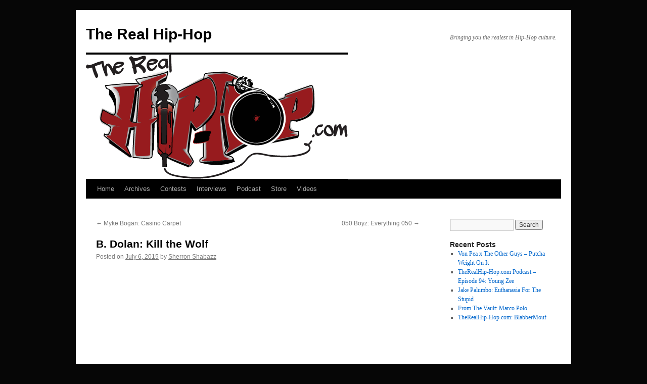

--- FILE ---
content_type: text/html; charset=UTF-8
request_url: https://therealhip-hop.com/b-dolan-kill-the-wolf/
body_size: 15063
content:
<!DOCTYPE html>
<html dir="ltr" lang="en-US"
	prefix="og: https://ogp.me/ns#" >
<head>
<meta charset="UTF-8" />

<link rel="profile" href="https://gmpg.org/xfn/11" />
<link rel="stylesheet" type="text/css" media="all" href="https://therealhip-hop.com/wp-content/themes/twentyten/style.css?ver=20221101" />
<link rel="pingback" href="https://therealhip-hop.com/xmlrpc.php">

		<!-- All in One SEO 4.2.9 - aioseo.com -->
		<title>B. Dolan: Kill the Wolf | The Real Hip-Hop</title>
		<meta name="robots" content="max-image-preview:large" />
		<link rel="canonical" href="https://therealhip-hop.com/b-dolan-kill-the-wolf/" />
		<meta name="generator" content="All in One SEO (AIOSEO) 4.2.9 " />
		<meta property="og:locale" content="en_US" />
		<meta property="og:site_name" content="The Real Hip-Hop | Bringing you the realest in Hip-Hop culture." />
		<meta property="og:type" content="article" />
		<meta property="og:title" content="B. Dolan: Kill the Wolf | The Real Hip-Hop" />
		<meta property="og:url" content="https://therealhip-hop.com/b-dolan-kill-the-wolf/" />
		<meta property="article:published_time" content="2015-07-06T13:14:30+00:00" />
		<meta property="article:modified_time" content="2017-03-22T01:06:21+00:00" />
		<meta name="twitter:card" content="summary" />
		<meta name="twitter:title" content="B. Dolan: Kill the Wolf | The Real Hip-Hop" />
		<script type="application/ld+json" class="aioseo-schema">
			{"@context":"https:\/\/schema.org","@graph":[{"@type":"Article","@id":"https:\/\/therealhip-hop.com\/b-dolan-kill-the-wolf\/#article","name":"B. Dolan: Kill the Wolf | The Real Hip-Hop","headline":"B. Dolan: Kill the Wolf","author":{"@id":"https:\/\/therealhip-hop.com\/author\/sherronshabazz\/#author"},"publisher":{"@id":"https:\/\/therealhip-hop.com\/#organization"},"image":{"@type":"ImageObject","url":"https:\/\/therealhip-hop.com\/wp-content\/uploads\/2015\/07\/b-dolan-300x280.jpg","@id":"https:\/\/therealhip-hop.com\/#articleImage"},"datePublished":"2015-07-06T13:14:30-05:00","dateModified":"2017-03-22T01:06:21-05:00","inLanguage":"en-US","mainEntityOfPage":{"@id":"https:\/\/therealhip-hop.com\/b-dolan-kill-the-wolf\/#webpage"},"isPartOf":{"@id":"https:\/\/therealhip-hop.com\/b-dolan-kill-the-wolf\/#webpage"},"articleSection":"interview, Alright, B. Dolan, Fallen House Sunken City, interview, Kill the Wolf, Providence, Rhode Island, Who Killed Russell Jones?"},{"@type":"BreadcrumbList","@id":"https:\/\/therealhip-hop.com\/b-dolan-kill-the-wolf\/#breadcrumblist","itemListElement":[{"@type":"ListItem","@id":"https:\/\/therealhip-hop.com\/#listItem","position":1,"item":{"@type":"WebPage","@id":"https:\/\/therealhip-hop.com\/","name":"Home","description":"Bringing you the realest in Hip-Hop culture.","url":"https:\/\/therealhip-hop.com\/"},"nextItem":"https:\/\/therealhip-hop.com\/b-dolan-kill-the-wolf\/#listItem"},{"@type":"ListItem","@id":"https:\/\/therealhip-hop.com\/b-dolan-kill-the-wolf\/#listItem","position":2,"item":{"@type":"WebPage","@id":"https:\/\/therealhip-hop.com\/b-dolan-kill-the-wolf\/","name":"B. Dolan: Kill the Wolf","url":"https:\/\/therealhip-hop.com\/b-dolan-kill-the-wolf\/"},"previousItem":"https:\/\/therealhip-hop.com\/#listItem"}]},{"@type":"Organization","@id":"https:\/\/therealhip-hop.com\/#organization","name":"The Real Hip-Hop","url":"https:\/\/therealhip-hop.com\/"},{"@type":"Person","@id":"https:\/\/therealhip-hop.com\/author\/sherronshabazz\/#author","url":"https:\/\/therealhip-hop.com\/author\/sherronshabazz\/","name":"Sherron Shabazz"},{"@type":"WebPage","@id":"https:\/\/therealhip-hop.com\/b-dolan-kill-the-wolf\/#webpage","url":"https:\/\/therealhip-hop.com\/b-dolan-kill-the-wolf\/","name":"B. Dolan: Kill the Wolf | The Real Hip-Hop","inLanguage":"en-US","isPartOf":{"@id":"https:\/\/therealhip-hop.com\/#website"},"breadcrumb":{"@id":"https:\/\/therealhip-hop.com\/b-dolan-kill-the-wolf\/#breadcrumblist"},"author":{"@id":"https:\/\/therealhip-hop.com\/author\/sherronshabazz\/#author"},"creator":{"@id":"https:\/\/therealhip-hop.com\/author\/sherronshabazz\/#author"},"datePublished":"2015-07-06T13:14:30-05:00","dateModified":"2017-03-22T01:06:21-05:00"},{"@type":"WebSite","@id":"https:\/\/therealhip-hop.com\/#website","url":"https:\/\/therealhip-hop.com\/","name":"The Real Hip-Hop","description":"Bringing you the realest in Hip-Hop culture.","inLanguage":"en-US","publisher":{"@id":"https:\/\/therealhip-hop.com\/#organization"}}]}
		</script>
		<!-- All in One SEO -->

<link rel="dns-prefetch" href="https://static.hupso.com/share/js/share_toolbar.js"><link rel="preconnect" href="https://static.hupso.com/share/js/share_toolbar.js"><link rel="preload" href="https://static.hupso.com/share/js/share_toolbar.js"><meta property="og:image" content="https://therealhip-hop.com/wp-content/uploads/2013/01/finalhh.transback.gif"/><link rel="alternate" type="application/rss+xml" title="The Real Hip-Hop &raquo; Feed" href="https://therealhip-hop.com/feed/" />
<script type="text/javascript">
window._wpemojiSettings = {"baseUrl":"https:\/\/s.w.org\/images\/core\/emoji\/14.0.0\/72x72\/","ext":".png","svgUrl":"https:\/\/s.w.org\/images\/core\/emoji\/14.0.0\/svg\/","svgExt":".svg","source":{"concatemoji":"https:\/\/therealhip-hop.com\/wp-includes\/js\/wp-emoji-release.min.js?ver=6.2.8"}};
/*! This file is auto-generated */
!function(e,a,t){var n,r,o,i=a.createElement("canvas"),p=i.getContext&&i.getContext("2d");function s(e,t){p.clearRect(0,0,i.width,i.height),p.fillText(e,0,0);e=i.toDataURL();return p.clearRect(0,0,i.width,i.height),p.fillText(t,0,0),e===i.toDataURL()}function c(e){var t=a.createElement("script");t.src=e,t.defer=t.type="text/javascript",a.getElementsByTagName("head")[0].appendChild(t)}for(o=Array("flag","emoji"),t.supports={everything:!0,everythingExceptFlag:!0},r=0;r<o.length;r++)t.supports[o[r]]=function(e){if(p&&p.fillText)switch(p.textBaseline="top",p.font="600 32px Arial",e){case"flag":return s("\ud83c\udff3\ufe0f\u200d\u26a7\ufe0f","\ud83c\udff3\ufe0f\u200b\u26a7\ufe0f")?!1:!s("\ud83c\uddfa\ud83c\uddf3","\ud83c\uddfa\u200b\ud83c\uddf3")&&!s("\ud83c\udff4\udb40\udc67\udb40\udc62\udb40\udc65\udb40\udc6e\udb40\udc67\udb40\udc7f","\ud83c\udff4\u200b\udb40\udc67\u200b\udb40\udc62\u200b\udb40\udc65\u200b\udb40\udc6e\u200b\udb40\udc67\u200b\udb40\udc7f");case"emoji":return!s("\ud83e\udef1\ud83c\udffb\u200d\ud83e\udef2\ud83c\udfff","\ud83e\udef1\ud83c\udffb\u200b\ud83e\udef2\ud83c\udfff")}return!1}(o[r]),t.supports.everything=t.supports.everything&&t.supports[o[r]],"flag"!==o[r]&&(t.supports.everythingExceptFlag=t.supports.everythingExceptFlag&&t.supports[o[r]]);t.supports.everythingExceptFlag=t.supports.everythingExceptFlag&&!t.supports.flag,t.DOMReady=!1,t.readyCallback=function(){t.DOMReady=!0},t.supports.everything||(n=function(){t.readyCallback()},a.addEventListener?(a.addEventListener("DOMContentLoaded",n,!1),e.addEventListener("load",n,!1)):(e.attachEvent("onload",n),a.attachEvent("onreadystatechange",function(){"complete"===a.readyState&&t.readyCallback()})),(e=t.source||{}).concatemoji?c(e.concatemoji):e.wpemoji&&e.twemoji&&(c(e.twemoji),c(e.wpemoji)))}(window,document,window._wpemojiSettings);
</script>
<style type="text/css">
img.wp-smiley,
img.emoji {
	display: inline !important;
	border: none !important;
	box-shadow: none !important;
	height: 1em !important;
	width: 1em !important;
	margin: 0 0.07em !important;
	vertical-align: -0.1em !important;
	background: none !important;
	padding: 0 !important;
}
</style>
	<link rel='stylesheet' id='wp-block-library-css' href='https://therealhip-hop.com/wp-includes/css/dist/block-library/style.min.css?ver=6.2.8' type='text/css' media='all' />
<style id='wp-block-library-theme-inline-css' type='text/css'>
.wp-block-audio figcaption{color:#555;font-size:13px;text-align:center}.is-dark-theme .wp-block-audio figcaption{color:hsla(0,0%,100%,.65)}.wp-block-audio{margin:0 0 1em}.wp-block-code{border:1px solid #ccc;border-radius:4px;font-family:Menlo,Consolas,monaco,monospace;padding:.8em 1em}.wp-block-embed figcaption{color:#555;font-size:13px;text-align:center}.is-dark-theme .wp-block-embed figcaption{color:hsla(0,0%,100%,.65)}.wp-block-embed{margin:0 0 1em}.blocks-gallery-caption{color:#555;font-size:13px;text-align:center}.is-dark-theme .blocks-gallery-caption{color:hsla(0,0%,100%,.65)}.wp-block-image figcaption{color:#555;font-size:13px;text-align:center}.is-dark-theme .wp-block-image figcaption{color:hsla(0,0%,100%,.65)}.wp-block-image{margin:0 0 1em}.wp-block-pullquote{border-bottom:4px solid;border-top:4px solid;color:currentColor;margin-bottom:1.75em}.wp-block-pullquote cite,.wp-block-pullquote footer,.wp-block-pullquote__citation{color:currentColor;font-size:.8125em;font-style:normal;text-transform:uppercase}.wp-block-quote{border-left:.25em solid;margin:0 0 1.75em;padding-left:1em}.wp-block-quote cite,.wp-block-quote footer{color:currentColor;font-size:.8125em;font-style:normal;position:relative}.wp-block-quote.has-text-align-right{border-left:none;border-right:.25em solid;padding-left:0;padding-right:1em}.wp-block-quote.has-text-align-center{border:none;padding-left:0}.wp-block-quote.is-large,.wp-block-quote.is-style-large,.wp-block-quote.is-style-plain{border:none}.wp-block-search .wp-block-search__label{font-weight:700}.wp-block-search__button{border:1px solid #ccc;padding:.375em .625em}:where(.wp-block-group.has-background){padding:1.25em 2.375em}.wp-block-separator.has-css-opacity{opacity:.4}.wp-block-separator{border:none;border-bottom:2px solid;margin-left:auto;margin-right:auto}.wp-block-separator.has-alpha-channel-opacity{opacity:1}.wp-block-separator:not(.is-style-wide):not(.is-style-dots){width:100px}.wp-block-separator.has-background:not(.is-style-dots){border-bottom:none;height:1px}.wp-block-separator.has-background:not(.is-style-wide):not(.is-style-dots){height:2px}.wp-block-table{margin:0 0 1em}.wp-block-table td,.wp-block-table th{word-break:normal}.wp-block-table figcaption{color:#555;font-size:13px;text-align:center}.is-dark-theme .wp-block-table figcaption{color:hsla(0,0%,100%,.65)}.wp-block-video figcaption{color:#555;font-size:13px;text-align:center}.is-dark-theme .wp-block-video figcaption{color:hsla(0,0%,100%,.65)}.wp-block-video{margin:0 0 1em}.wp-block-template-part.has-background{margin-bottom:0;margin-top:0;padding:1.25em 2.375em}
</style>
<link rel='stylesheet' id='classic-theme-styles-css' href='https://therealhip-hop.com/wp-includes/css/classic-themes.min.css?ver=6.2.8' type='text/css' media='all' />
<style id='global-styles-inline-css' type='text/css'>
body{--wp--preset--color--black: #000;--wp--preset--color--cyan-bluish-gray: #abb8c3;--wp--preset--color--white: #fff;--wp--preset--color--pale-pink: #f78da7;--wp--preset--color--vivid-red: #cf2e2e;--wp--preset--color--luminous-vivid-orange: #ff6900;--wp--preset--color--luminous-vivid-amber: #fcb900;--wp--preset--color--light-green-cyan: #7bdcb5;--wp--preset--color--vivid-green-cyan: #00d084;--wp--preset--color--pale-cyan-blue: #8ed1fc;--wp--preset--color--vivid-cyan-blue: #0693e3;--wp--preset--color--vivid-purple: #9b51e0;--wp--preset--color--blue: #0066cc;--wp--preset--color--medium-gray: #666;--wp--preset--color--light-gray: #f1f1f1;--wp--preset--gradient--vivid-cyan-blue-to-vivid-purple: linear-gradient(135deg,rgba(6,147,227,1) 0%,rgb(155,81,224) 100%);--wp--preset--gradient--light-green-cyan-to-vivid-green-cyan: linear-gradient(135deg,rgb(122,220,180) 0%,rgb(0,208,130) 100%);--wp--preset--gradient--luminous-vivid-amber-to-luminous-vivid-orange: linear-gradient(135deg,rgba(252,185,0,1) 0%,rgba(255,105,0,1) 100%);--wp--preset--gradient--luminous-vivid-orange-to-vivid-red: linear-gradient(135deg,rgba(255,105,0,1) 0%,rgb(207,46,46) 100%);--wp--preset--gradient--very-light-gray-to-cyan-bluish-gray: linear-gradient(135deg,rgb(238,238,238) 0%,rgb(169,184,195) 100%);--wp--preset--gradient--cool-to-warm-spectrum: linear-gradient(135deg,rgb(74,234,220) 0%,rgb(151,120,209) 20%,rgb(207,42,186) 40%,rgb(238,44,130) 60%,rgb(251,105,98) 80%,rgb(254,248,76) 100%);--wp--preset--gradient--blush-light-purple: linear-gradient(135deg,rgb(255,206,236) 0%,rgb(152,150,240) 100%);--wp--preset--gradient--blush-bordeaux: linear-gradient(135deg,rgb(254,205,165) 0%,rgb(254,45,45) 50%,rgb(107,0,62) 100%);--wp--preset--gradient--luminous-dusk: linear-gradient(135deg,rgb(255,203,112) 0%,rgb(199,81,192) 50%,rgb(65,88,208) 100%);--wp--preset--gradient--pale-ocean: linear-gradient(135deg,rgb(255,245,203) 0%,rgb(182,227,212) 50%,rgb(51,167,181) 100%);--wp--preset--gradient--electric-grass: linear-gradient(135deg,rgb(202,248,128) 0%,rgb(113,206,126) 100%);--wp--preset--gradient--midnight: linear-gradient(135deg,rgb(2,3,129) 0%,rgb(40,116,252) 100%);--wp--preset--duotone--dark-grayscale: url('#wp-duotone-dark-grayscale');--wp--preset--duotone--grayscale: url('#wp-duotone-grayscale');--wp--preset--duotone--purple-yellow: url('#wp-duotone-purple-yellow');--wp--preset--duotone--blue-red: url('#wp-duotone-blue-red');--wp--preset--duotone--midnight: url('#wp-duotone-midnight');--wp--preset--duotone--magenta-yellow: url('#wp-duotone-magenta-yellow');--wp--preset--duotone--purple-green: url('#wp-duotone-purple-green');--wp--preset--duotone--blue-orange: url('#wp-duotone-blue-orange');--wp--preset--font-size--small: 13px;--wp--preset--font-size--medium: 20px;--wp--preset--font-size--large: 36px;--wp--preset--font-size--x-large: 42px;--wp--preset--spacing--20: 0.44rem;--wp--preset--spacing--30: 0.67rem;--wp--preset--spacing--40: 1rem;--wp--preset--spacing--50: 1.5rem;--wp--preset--spacing--60: 2.25rem;--wp--preset--spacing--70: 3.38rem;--wp--preset--spacing--80: 5.06rem;--wp--preset--shadow--natural: 6px 6px 9px rgba(0, 0, 0, 0.2);--wp--preset--shadow--deep: 12px 12px 50px rgba(0, 0, 0, 0.4);--wp--preset--shadow--sharp: 6px 6px 0px rgba(0, 0, 0, 0.2);--wp--preset--shadow--outlined: 6px 6px 0px -3px rgba(255, 255, 255, 1), 6px 6px rgba(0, 0, 0, 1);--wp--preset--shadow--crisp: 6px 6px 0px rgba(0, 0, 0, 1);}:where(.is-layout-flex){gap: 0.5em;}body .is-layout-flow > .alignleft{float: left;margin-inline-start: 0;margin-inline-end: 2em;}body .is-layout-flow > .alignright{float: right;margin-inline-start: 2em;margin-inline-end: 0;}body .is-layout-flow > .aligncenter{margin-left: auto !important;margin-right: auto !important;}body .is-layout-constrained > .alignleft{float: left;margin-inline-start: 0;margin-inline-end: 2em;}body .is-layout-constrained > .alignright{float: right;margin-inline-start: 2em;margin-inline-end: 0;}body .is-layout-constrained > .aligncenter{margin-left: auto !important;margin-right: auto !important;}body .is-layout-constrained > :where(:not(.alignleft):not(.alignright):not(.alignfull)){max-width: var(--wp--style--global--content-size);margin-left: auto !important;margin-right: auto !important;}body .is-layout-constrained > .alignwide{max-width: var(--wp--style--global--wide-size);}body .is-layout-flex{display: flex;}body .is-layout-flex{flex-wrap: wrap;align-items: center;}body .is-layout-flex > *{margin: 0;}:where(.wp-block-columns.is-layout-flex){gap: 2em;}.has-black-color{color: var(--wp--preset--color--black) !important;}.has-cyan-bluish-gray-color{color: var(--wp--preset--color--cyan-bluish-gray) !important;}.has-white-color{color: var(--wp--preset--color--white) !important;}.has-pale-pink-color{color: var(--wp--preset--color--pale-pink) !important;}.has-vivid-red-color{color: var(--wp--preset--color--vivid-red) !important;}.has-luminous-vivid-orange-color{color: var(--wp--preset--color--luminous-vivid-orange) !important;}.has-luminous-vivid-amber-color{color: var(--wp--preset--color--luminous-vivid-amber) !important;}.has-light-green-cyan-color{color: var(--wp--preset--color--light-green-cyan) !important;}.has-vivid-green-cyan-color{color: var(--wp--preset--color--vivid-green-cyan) !important;}.has-pale-cyan-blue-color{color: var(--wp--preset--color--pale-cyan-blue) !important;}.has-vivid-cyan-blue-color{color: var(--wp--preset--color--vivid-cyan-blue) !important;}.has-vivid-purple-color{color: var(--wp--preset--color--vivid-purple) !important;}.has-black-background-color{background-color: var(--wp--preset--color--black) !important;}.has-cyan-bluish-gray-background-color{background-color: var(--wp--preset--color--cyan-bluish-gray) !important;}.has-white-background-color{background-color: var(--wp--preset--color--white) !important;}.has-pale-pink-background-color{background-color: var(--wp--preset--color--pale-pink) !important;}.has-vivid-red-background-color{background-color: var(--wp--preset--color--vivid-red) !important;}.has-luminous-vivid-orange-background-color{background-color: var(--wp--preset--color--luminous-vivid-orange) !important;}.has-luminous-vivid-amber-background-color{background-color: var(--wp--preset--color--luminous-vivid-amber) !important;}.has-light-green-cyan-background-color{background-color: var(--wp--preset--color--light-green-cyan) !important;}.has-vivid-green-cyan-background-color{background-color: var(--wp--preset--color--vivid-green-cyan) !important;}.has-pale-cyan-blue-background-color{background-color: var(--wp--preset--color--pale-cyan-blue) !important;}.has-vivid-cyan-blue-background-color{background-color: var(--wp--preset--color--vivid-cyan-blue) !important;}.has-vivid-purple-background-color{background-color: var(--wp--preset--color--vivid-purple) !important;}.has-black-border-color{border-color: var(--wp--preset--color--black) !important;}.has-cyan-bluish-gray-border-color{border-color: var(--wp--preset--color--cyan-bluish-gray) !important;}.has-white-border-color{border-color: var(--wp--preset--color--white) !important;}.has-pale-pink-border-color{border-color: var(--wp--preset--color--pale-pink) !important;}.has-vivid-red-border-color{border-color: var(--wp--preset--color--vivid-red) !important;}.has-luminous-vivid-orange-border-color{border-color: var(--wp--preset--color--luminous-vivid-orange) !important;}.has-luminous-vivid-amber-border-color{border-color: var(--wp--preset--color--luminous-vivid-amber) !important;}.has-light-green-cyan-border-color{border-color: var(--wp--preset--color--light-green-cyan) !important;}.has-vivid-green-cyan-border-color{border-color: var(--wp--preset--color--vivid-green-cyan) !important;}.has-pale-cyan-blue-border-color{border-color: var(--wp--preset--color--pale-cyan-blue) !important;}.has-vivid-cyan-blue-border-color{border-color: var(--wp--preset--color--vivid-cyan-blue) !important;}.has-vivid-purple-border-color{border-color: var(--wp--preset--color--vivid-purple) !important;}.has-vivid-cyan-blue-to-vivid-purple-gradient-background{background: var(--wp--preset--gradient--vivid-cyan-blue-to-vivid-purple) !important;}.has-light-green-cyan-to-vivid-green-cyan-gradient-background{background: var(--wp--preset--gradient--light-green-cyan-to-vivid-green-cyan) !important;}.has-luminous-vivid-amber-to-luminous-vivid-orange-gradient-background{background: var(--wp--preset--gradient--luminous-vivid-amber-to-luminous-vivid-orange) !important;}.has-luminous-vivid-orange-to-vivid-red-gradient-background{background: var(--wp--preset--gradient--luminous-vivid-orange-to-vivid-red) !important;}.has-very-light-gray-to-cyan-bluish-gray-gradient-background{background: var(--wp--preset--gradient--very-light-gray-to-cyan-bluish-gray) !important;}.has-cool-to-warm-spectrum-gradient-background{background: var(--wp--preset--gradient--cool-to-warm-spectrum) !important;}.has-blush-light-purple-gradient-background{background: var(--wp--preset--gradient--blush-light-purple) !important;}.has-blush-bordeaux-gradient-background{background: var(--wp--preset--gradient--blush-bordeaux) !important;}.has-luminous-dusk-gradient-background{background: var(--wp--preset--gradient--luminous-dusk) !important;}.has-pale-ocean-gradient-background{background: var(--wp--preset--gradient--pale-ocean) !important;}.has-electric-grass-gradient-background{background: var(--wp--preset--gradient--electric-grass) !important;}.has-midnight-gradient-background{background: var(--wp--preset--gradient--midnight) !important;}.has-small-font-size{font-size: var(--wp--preset--font-size--small) !important;}.has-medium-font-size{font-size: var(--wp--preset--font-size--medium) !important;}.has-large-font-size{font-size: var(--wp--preset--font-size--large) !important;}.has-x-large-font-size{font-size: var(--wp--preset--font-size--x-large) !important;}
.wp-block-navigation a:where(:not(.wp-element-button)){color: inherit;}
:where(.wp-block-columns.is-layout-flex){gap: 2em;}
.wp-block-pullquote{font-size: 1.5em;line-height: 1.6;}
</style>
<link rel='stylesheet' id='hupso_css-css' href='https://therealhip-hop.com/wp-content/plugins/hupso-share-buttons-for-twitter-facebook-google/style.css?ver=6.2.8' type='text/css' media='all' />
<link rel='stylesheet' id='twentyten-block-style-css' href='https://therealhip-hop.com/wp-content/themes/twentyten/blocks.css?ver=20190704' type='text/css' media='all' />
<link rel="https://api.w.org/" href="https://therealhip-hop.com/wp-json/" /><link rel="alternate" type="application/json" href="https://therealhip-hop.com/wp-json/wp/v2/posts/688" /><link rel="EditURI" type="application/rsd+xml" title="RSD" href="https://therealhip-hop.com/xmlrpc.php?rsd" />
<link rel="wlwmanifest" type="application/wlwmanifest+xml" href="https://therealhip-hop.com/wp-includes/wlwmanifest.xml" />
<meta name="generator" content="WordPress 6.2.8" />
<link rel='shortlink' href='https://therealhip-hop.com/?p=688' />
<link rel="alternate" type="application/json+oembed" href="https://therealhip-hop.com/wp-json/oembed/1.0/embed?url=https%3A%2F%2Ftherealhip-hop.com%2Fb-dolan-kill-the-wolf%2F" />
<link rel="alternate" type="text/xml+oembed" href="https://therealhip-hop.com/wp-json/oembed/1.0/embed?url=https%3A%2F%2Ftherealhip-hop.com%2Fb-dolan-kill-the-wolf%2F&#038;format=xml" />
<script async src="https://pagead2.googlesyndication.com/pagead/js/adsbygoogle.js?client=ca-pub-8973925469006604"
     crossorigin="anonymous"></script><style data-context="foundation-flickity-css">/*! Flickity v2.0.2
http://flickity.metafizzy.co
---------------------------------------------- */.flickity-enabled{position:relative}.flickity-enabled:focus{outline:0}.flickity-viewport{overflow:hidden;position:relative;height:100%}.flickity-slider{position:absolute;width:100%;height:100%}.flickity-enabled.is-draggable{-webkit-tap-highlight-color:transparent;tap-highlight-color:transparent;-webkit-user-select:none;-moz-user-select:none;-ms-user-select:none;user-select:none}.flickity-enabled.is-draggable .flickity-viewport{cursor:move;cursor:-webkit-grab;cursor:grab}.flickity-enabled.is-draggable .flickity-viewport.is-pointer-down{cursor:-webkit-grabbing;cursor:grabbing}.flickity-prev-next-button{position:absolute;top:50%;width:44px;height:44px;border:none;border-radius:50%;background:#fff;background:hsla(0,0%,100%,.75);cursor:pointer;-webkit-transform:translateY(-50%);transform:translateY(-50%)}.flickity-prev-next-button:hover{background:#fff}.flickity-prev-next-button:focus{outline:0;box-shadow:0 0 0 5px #09f}.flickity-prev-next-button:active{opacity:.6}.flickity-prev-next-button.previous{left:10px}.flickity-prev-next-button.next{right:10px}.flickity-rtl .flickity-prev-next-button.previous{left:auto;right:10px}.flickity-rtl .flickity-prev-next-button.next{right:auto;left:10px}.flickity-prev-next-button:disabled{opacity:.3;cursor:auto}.flickity-prev-next-button svg{position:absolute;left:20%;top:20%;width:60%;height:60%}.flickity-prev-next-button .arrow{fill:#333}.flickity-page-dots{position:absolute;width:100%;bottom:-25px;padding:0;margin:0;list-style:none;text-align:center;line-height:1}.flickity-rtl .flickity-page-dots{direction:rtl}.flickity-page-dots .dot{display:inline-block;width:10px;height:10px;margin:0 8px;background:#333;border-radius:50%;opacity:.25;cursor:pointer}.flickity-page-dots .dot.is-selected{opacity:1}</style><style data-context="foundation-slideout-css">.slideout-menu{position:fixed;left:0;top:0;bottom:0;right:auto;z-index:0;width:256px;overflow-y:auto;-webkit-overflow-scrolling:touch;display:none}.slideout-menu.pushit-right{left:auto;right:0}.slideout-panel{position:relative;z-index:1;will-change:transform}.slideout-open,.slideout-open .slideout-panel,.slideout-open body{overflow:hidden}.slideout-open .slideout-menu{display:block}.pushit{display:none}</style><style type="text/css" id="custom-background-css">
body.custom-background { background-color: #060606; }
</style>
	<link rel="icon" href="https://therealhip-hop.com/wp-content/uploads/2024/10/favicon.ico" sizes="32x32" />
<link rel="icon" href="https://therealhip-hop.com/wp-content/uploads/2024/10/favicon.ico" sizes="192x192" />
<link rel="apple-touch-icon" href="https://therealhip-hop.com/wp-content/uploads/2024/10/favicon.ico" />
<meta name="msapplication-TileImage" content="https://therealhip-hop.com/wp-content/uploads/2024/10/favicon.ico" />
<style>.ios7.web-app-mode.has-fixed header{ background-color: rgba(3,122,221,.88);}</style></head>

<body data-rsssl=1 class="post-template-default single single-post postid-688 single-format-standard custom-background">
<svg xmlns="http://www.w3.org/2000/svg" viewBox="0 0 0 0" width="0" height="0" focusable="false" role="none" style="visibility: hidden; position: absolute; left: -9999px; overflow: hidden;" ><defs><filter id="wp-duotone-dark-grayscale"><feColorMatrix color-interpolation-filters="sRGB" type="matrix" values=" .299 .587 .114 0 0 .299 .587 .114 0 0 .299 .587 .114 0 0 .299 .587 .114 0 0 " /><feComponentTransfer color-interpolation-filters="sRGB" ><feFuncR type="table" tableValues="0 0.498039215686" /><feFuncG type="table" tableValues="0 0.498039215686" /><feFuncB type="table" tableValues="0 0.498039215686" /><feFuncA type="table" tableValues="1 1" /></feComponentTransfer><feComposite in2="SourceGraphic" operator="in" /></filter></defs></svg><svg xmlns="http://www.w3.org/2000/svg" viewBox="0 0 0 0" width="0" height="0" focusable="false" role="none" style="visibility: hidden; position: absolute; left: -9999px; overflow: hidden;" ><defs><filter id="wp-duotone-grayscale"><feColorMatrix color-interpolation-filters="sRGB" type="matrix" values=" .299 .587 .114 0 0 .299 .587 .114 0 0 .299 .587 .114 0 0 .299 .587 .114 0 0 " /><feComponentTransfer color-interpolation-filters="sRGB" ><feFuncR type="table" tableValues="0 1" /><feFuncG type="table" tableValues="0 1" /><feFuncB type="table" tableValues="0 1" /><feFuncA type="table" tableValues="1 1" /></feComponentTransfer><feComposite in2="SourceGraphic" operator="in" /></filter></defs></svg><svg xmlns="http://www.w3.org/2000/svg" viewBox="0 0 0 0" width="0" height="0" focusable="false" role="none" style="visibility: hidden; position: absolute; left: -9999px; overflow: hidden;" ><defs><filter id="wp-duotone-purple-yellow"><feColorMatrix color-interpolation-filters="sRGB" type="matrix" values=" .299 .587 .114 0 0 .299 .587 .114 0 0 .299 .587 .114 0 0 .299 .587 .114 0 0 " /><feComponentTransfer color-interpolation-filters="sRGB" ><feFuncR type="table" tableValues="0.549019607843 0.988235294118" /><feFuncG type="table" tableValues="0 1" /><feFuncB type="table" tableValues="0.717647058824 0.254901960784" /><feFuncA type="table" tableValues="1 1" /></feComponentTransfer><feComposite in2="SourceGraphic" operator="in" /></filter></defs></svg><svg xmlns="http://www.w3.org/2000/svg" viewBox="0 0 0 0" width="0" height="0" focusable="false" role="none" style="visibility: hidden; position: absolute; left: -9999px; overflow: hidden;" ><defs><filter id="wp-duotone-blue-red"><feColorMatrix color-interpolation-filters="sRGB" type="matrix" values=" .299 .587 .114 0 0 .299 .587 .114 0 0 .299 .587 .114 0 0 .299 .587 .114 0 0 " /><feComponentTransfer color-interpolation-filters="sRGB" ><feFuncR type="table" tableValues="0 1" /><feFuncG type="table" tableValues="0 0.278431372549" /><feFuncB type="table" tableValues="0.592156862745 0.278431372549" /><feFuncA type="table" tableValues="1 1" /></feComponentTransfer><feComposite in2="SourceGraphic" operator="in" /></filter></defs></svg><svg xmlns="http://www.w3.org/2000/svg" viewBox="0 0 0 0" width="0" height="0" focusable="false" role="none" style="visibility: hidden; position: absolute; left: -9999px; overflow: hidden;" ><defs><filter id="wp-duotone-midnight"><feColorMatrix color-interpolation-filters="sRGB" type="matrix" values=" .299 .587 .114 0 0 .299 .587 .114 0 0 .299 .587 .114 0 0 .299 .587 .114 0 0 " /><feComponentTransfer color-interpolation-filters="sRGB" ><feFuncR type="table" tableValues="0 0" /><feFuncG type="table" tableValues="0 0.647058823529" /><feFuncB type="table" tableValues="0 1" /><feFuncA type="table" tableValues="1 1" /></feComponentTransfer><feComposite in2="SourceGraphic" operator="in" /></filter></defs></svg><svg xmlns="http://www.w3.org/2000/svg" viewBox="0 0 0 0" width="0" height="0" focusable="false" role="none" style="visibility: hidden; position: absolute; left: -9999px; overflow: hidden;" ><defs><filter id="wp-duotone-magenta-yellow"><feColorMatrix color-interpolation-filters="sRGB" type="matrix" values=" .299 .587 .114 0 0 .299 .587 .114 0 0 .299 .587 .114 0 0 .299 .587 .114 0 0 " /><feComponentTransfer color-interpolation-filters="sRGB" ><feFuncR type="table" tableValues="0.780392156863 1" /><feFuncG type="table" tableValues="0 0.949019607843" /><feFuncB type="table" tableValues="0.352941176471 0.470588235294" /><feFuncA type="table" tableValues="1 1" /></feComponentTransfer><feComposite in2="SourceGraphic" operator="in" /></filter></defs></svg><svg xmlns="http://www.w3.org/2000/svg" viewBox="0 0 0 0" width="0" height="0" focusable="false" role="none" style="visibility: hidden; position: absolute; left: -9999px; overflow: hidden;" ><defs><filter id="wp-duotone-purple-green"><feColorMatrix color-interpolation-filters="sRGB" type="matrix" values=" .299 .587 .114 0 0 .299 .587 .114 0 0 .299 .587 .114 0 0 .299 .587 .114 0 0 " /><feComponentTransfer color-interpolation-filters="sRGB" ><feFuncR type="table" tableValues="0.650980392157 0.403921568627" /><feFuncG type="table" tableValues="0 1" /><feFuncB type="table" tableValues="0.447058823529 0.4" /><feFuncA type="table" tableValues="1 1" /></feComponentTransfer><feComposite in2="SourceGraphic" operator="in" /></filter></defs></svg><svg xmlns="http://www.w3.org/2000/svg" viewBox="0 0 0 0" width="0" height="0" focusable="false" role="none" style="visibility: hidden; position: absolute; left: -9999px; overflow: hidden;" ><defs><filter id="wp-duotone-blue-orange"><feColorMatrix color-interpolation-filters="sRGB" type="matrix" values=" .299 .587 .114 0 0 .299 .587 .114 0 0 .299 .587 .114 0 0 .299 .587 .114 0 0 " /><feComponentTransfer color-interpolation-filters="sRGB" ><feFuncR type="table" tableValues="0.0980392156863 1" /><feFuncG type="table" tableValues="0 0.662745098039" /><feFuncB type="table" tableValues="0.847058823529 0.419607843137" /><feFuncA type="table" tableValues="1 1" /></feComponentTransfer><feComposite in2="SourceGraphic" operator="in" /></filter></defs></svg><div id="wrapper" class="hfeed">
	<div id="header">
		<div id="masthead">
			<div id="branding" role="banner">
								<div id="site-title">
					<span>
						<a href="https://therealhip-hop.com/" title="The Real Hip-Hop" rel="home">The Real Hip-Hop</a>
					</span>
				</div>
				<div id="site-description">Bringing you the realest in Hip-Hop culture.</div>

									<img src="https://therealhip-hop.com/wp-content/uploads/2013/01/finalhh.transback.gif" width="518" height="246" alt="" />
								</div><!-- #branding -->

			<div id="access" role="navigation">
								<div class="skip-link screen-reader-text"><a href="#content" title="Skip to content">Skip to content</a></div>
				<div class="menu"><ul>
<li ><a href="https://therealhip-hop.com/">Home</a></li><li class="page_item page-item-859"><a href="https://therealhip-hop.com/archives/">Archives</a></li>
<li class="page_item page-item-870"><a href="https://therealhip-hop.com/contests/">Contests</a></li>
<li class="page_item page-item-1994 current_page_parent"><a href="https://therealhip-hop.com/interviews/">Interviews</a></li>
<li class="page_item page-item-1963"><a href="https://therealhip-hop.com/podcast/">Podcast</a></li>
<li class="page_item page-item-1831"><a href="https://therealhip-hop.com/store/">Store</a></li>
<li class="page_item page-item-868"><a href="https://therealhip-hop.com/videos/">Videos</a></li>
</ul></div>
			</div><!-- #access -->
		</div><!-- #masthead -->
	</div><!-- #header -->

	<div id="main">

		<div id="container">
			<div id="content" role="main">

			

				<div id="nav-above" class="navigation">
					<div class="nav-previous"><a href="https://therealhip-hop.com/myke-bogan-casino-carpet/" rel="prev"><span class="meta-nav">&larr;</span> Myke Bogan: Casino Carpet</a></div>
					<div class="nav-next"><a href="https://therealhip-hop.com/050-boyz-everything-050/" rel="next">050 Boyz: Everything 050 <span class="meta-nav">&rarr;</span></a></div>
				</div><!-- #nav-above -->

				<div id="post-688" class="post-688 post type-post status-publish format-standard hentry category-interview tag-alright tag-b-dolan tag-fallen-house-sunken-city tag-interview tag-kill-the-wolf tag-providence tag-rhode-island tag-who-killed-russell-jones">
					<h1 class="entry-title">B. Dolan: Kill the Wolf</h1>

					<div class="entry-meta">
						<span class="meta-prep meta-prep-author">Posted on</span> <a href="https://therealhip-hop.com/b-dolan-kill-the-wolf/" title="8:14 am" rel="bookmark"><span class="entry-date">July 6, 2015</span></a> <span class="meta-sep">by</span> <span class="author vcard"><a class="url fn n" href="https://therealhip-hop.com/author/sherronshabazz/" title="View all posts by Sherron Shabazz">Sherron Shabazz</a></span>					</div><!-- .entry-meta -->

					<div class="entry-content">
						<div style="padding-bottom:20px; padding-top:10px;" class="hupso-share-buttons"><!-- Hupso Share Buttons - https://www.hupso.com/share/ --><a class="hupso_toolbar" href="https://www.hupso.com/share/"><img src="https://static.hupso.com/share/buttons/share-medium.png" style="border:0px; padding-top: 5px; float:left;" alt="Share Button"/></a><script type="text/javascript">var hupso_services_t=new Array("Twitter","Facebook","Google Plus","Tumblr","Reddit","Email");var hupso_background_t="#EAF4FF";var hupso_border_t="#66CCFF";var hupso_toolbar_size_t="medium";var hupso_image_folder_url = "";var hupso_url_t="";var hupso_title_t="B.%20Dolan%3A%20Kill%20the%20Wolf";</script><script type="text/javascript" src="https://static.hupso.com/share/js/share_toolbar.js"></script><!-- Hupso Share Buttons --></div><div id="attachment_689" style="width: 310px" class="wp-caption aligncenter"><a href="https://therealhip-hop.com/wp-content/uploads/2015/07/b-dolan.jpg"><img aria-describedby="caption-attachment-689" decoding="async" class="size-medium wp-image-689" src="https://therealhip-hop.com/wp-content/uploads/2015/07/b-dolan-300x280.jpg" alt="Photo courtesy of Ballin PR" width="300" height="280" srcset="https://therealhip-hop.com/wp-content/uploads/2015/07/b-dolan-300x280.jpg 300w, https://therealhip-hop.com/wp-content/uploads/2015/07/b-dolan.jpg 640w" sizes="(max-width: 300px) 100vw, 300px" /></a><p id="caption-attachment-689" class="wp-caption-text">Photo courtesy of Ballin PR</p></div>
<p>It’s been five years since underground emcee <a href="http://bdolan.net/" target="_blank">B. Dolan</a> released his sophomore album, Fallen House, Sunken City. The Providence, Rhode Island native spent the last half-decade crafting his most ambitious effort to date, a full-length album titled “Kill the Wolf”.</p>
<p>Produced by Dolan himself, the album will be released on July 10. <a href="http://sfrstore.myshopify.com/collections/kill-the-wolf" target="_blank">Kill the Wolf</a> features contributions from Aesop Rock, Buck 65, Cecil Otter, Kathleen Stubelek, Alias, DS3K, Aupheus, Buddy Peace, and the late David Lamb.</p>
<p>The Real Hip-Hop spoke to <a href="https://twitter.com/BDolanSFR" target="_blank">B. Dolan</a> about his new method of creating music, his affinity for late Wu-Tang Clan rapper Ol’ Dirty Bastard, and his new album, Kill the Wolf.</p>
<p><strong>TRHH: What does &#8220;<a href="http://www.amazon.com/Kill-Wolf-B-Dolan/dp/B00W8H7A6K" target="_blank">Kill the Wolf</a>&#8221; mean?</strong></p>
<p><strong> B. Dolan:</strong> It’s an Italian expression. It’s like a way of saying “good luck”. The way they say it is, “In the mouth of the wolf.” It’s something you say to a performer. It’s the equivalent of “break a leg”. To performers they say, “May you see the mouth of the wolf,” and the response is, “Kill the wolf.” It came from something that people say to hunters. That’s how you wish a hunter good luck. It was something I heard midway through creating the album. I saw the image that we used for the cover art about halfway through creating the album too. It felt like it really expressed what we’ve been doing the last five years making this album – a struggle. It was weird trying to create something new. At times it felt like a real fight trying to make this one.</p>
<p><strong>TRHH: Why would you say it was a fight or a struggle?</strong></p>
<p><strong> <strong>B. Dolan:</strong></strong> Because when we made this album we kind of set out to reinvent what a B. Dolan album could sound like. We wanted to up the production value and the sound of everything. In the midst of that we built a brand new studio. I got really attached to recording my own vocals at my project studio where I live. I’ve done that for every album prior to this album. I started working with this engineer <a href="https://www.facebook.com/ds3kmusic" target="_blank">DS3K</a> and he convinced me to bring all that stuff to a real deal studio with some nice pre amps and some nice compression. We physically constructed a studio in the middle of making this album, which is one of the reasons it took so long. We were just after something new and that was the struggle – to bring all the stuff from the past that we like into the future. Sometimes that was easy, but a lot of times that required some figuring out, experimentation, scrapping stuff, and going back to stuff. We didn’t take anything for granted with this one.</p>
<p><strong>TRHH: How is this project different from &#8220;<a href="http://www.amazon.com/Fallen-House-Sunken-City-Dolan/dp/B00337KLR4" target="_blank">Fallen House, Sunken City</a>&#8220;?</strong></p>
<p><strong> <strong>B. Dolan:</strong></strong> The main way it’s different is I was responsible for the production of it. The Fallen House album was produced by Alias. I was purely the rapper on that one. I had some input on production but for the most part he did half the music work there. With this one I for the first time felt confident enough in my own production skills to give it a shot and see what we could do. I oversaw the production of 95% of these songs, with the exception of the last song that came to me finished. For everything else the production was mine or I had a very strong hand in it. There were situations were producers sent me a beat that was great, but we stripped it down and re-worked it to make it work with the sonics of the rest of the album. There are a lot of live instruments, and a lot of analog synths on this for sure. The other difference is I’ve gotten better as a songwriter since then. I think doing this and thinking about production has changed the way I rap. You don’t have to say everything with words you can just let a guitar solo happen [laughs]. Sometimes I can talk through the beat.</p>
<p><strong>TRHH: What beat-making equipment did you use for this album?</strong></p>
<p><strong> <strong>B. Dolan:</strong></strong> Man we used a lot of equipment. Most of the beats would start where I live at my project studio. I’ve got a pretty simple set up. I’ve got a turntable, a <a href="http://www.bossus.com/products/sp-303/" target="_blank">BOSS Dr. Sample</a> – it’s an old beat box sampler that has really a nice sound that makes things kind of dusty, and a shit ton of records that I got on tour over the years. From there we would take it into the bigger studio where DS3K has a ton of Moog equipment. We used the Moog Voyager a lot on this record, also the Moog Slim Phatty, and a lot of Moog pedals, actually. I say overall production wise there is a lot of Moog on it. Then there is just live stuff. We worked with a guitarist, Adam Schneider. We worked with an upright bassists named Mike Brown. Aside from the analog synths there’s also a lot of live musicians.</p>
<p><strong>TRHH: Tell me about the single ‘<a href="https://www.youtube.com/watch?v=PjWFKjYDMW8&amp;feature=youtu.be" target="_blank">Alright</a>’.</strong></p>
<p><strong> <strong>B. Dolan:</strong></strong> [Laughs] Yeah that was the first single. That song came about late in the album. It’s a really spastic drum loop. It’s one of my favorite beats for sure. Scroobius Pip, who is releasing an album in Europe took a liking to that song, I think because the BPM is so fast. It’s a really fast BPM and it reminded the UK side of Grime. I like beats with really dynamic changes like that and I felt it was a really cool representation of what was in-store on the album. The drums are a break beat, but a weird kind of break beat. I don’t think you can find another song that samples what I sampled there. Actually no one has successfully guessed what I sampled there. There is analog bass and guitars in there. That was part of the freedom and the fun of this album, because we were working with live musicians we can do all this stuff. We weren’t restricted by a sample. We can have a breakdown as drastic as what happens in the fourth verse of that song, and it goes somewhere else and all of a sudden it sounds like some Led Zeppelin shit but with synthesizers. I liked how adventurous and aggressive that track was. I felt like it was a good lead-off for the album.</p>
<p><iframe loading="lazy" src="https://www.youtube.com/embed/PjWFKjYDMW8" width="620" height="415" frameborder="0" allowfullscreen="allowfullscreen"></iframe></p>
<p><strong>TRHH: Does <a href="https://bdolan.bandcamp.com/" target="_blank">House of Bees</a> bleed over into a B. Dolan album?</strong></p>
<p><strong> <strong>B. Dolan:</strong></strong> Yeah. While we were making this album I actually released two House of Bees tapes. In general I just kind of make songs. Especially in this last period of time I wasn’t really making stuff saying, “This is for the album,” and “This is for the mixtape.” I just kind of sit in the studio make a beat, and when I listen to the beat I write a song. When the song is a little further down the road you can make an evaluation about where it fits best. The mixtape is cool because it provides the looseness. There are less rules with a mixtape. If I have a big obvious sample I want to use that would be hard to clear for the official album I don’t have to worry about it, I can put it on the mixtape.</p>
<p>On the other end if we’re working on a song for the mixtape that starts to sound incredible and really special it’s like, “Well shit, maybe this should go on the album.” Each makes the other easier. The mixtape is a looser format and it taught me how to have more fun. Making an official album is a very heavy intense process that involves a lot of people. Making a mixtape is you making something and you give it to fans, and fans receive it in a different head space. I can hear the difference from Fallen House to this album because of those mixtapes in between. It’s cool when you’re having fun and as a result I’m having fun on official albums now. It taught me how to make different songs and change the way I approach songs.</p>
<p><strong>TRHH: You have a great song on the album called ‘<a href="https://www.youtube.com/watch?v=97W1sLRsrtE" target="_blank">Who Killed Russell Jones?</a>’ It’s obviously about ODB, but what exactly inspired that song?</strong></p>
<p><strong> <strong>B. Dolan:</strong></strong> I’m just a huge fan of Ol’ Dirty Bastard. From a very young age he was one of my favorite emcees. My appreciation for who he was and what he did only has grown as I got further into rap music and become a part of it and a performer. During different periods of time you have different favorites in Wu-Tang, but who has the most lasting impact is that dude. There will never be another Ol’ Dirty Bastard in rap. I am the biggest fan that you can be of that dude. His loss is really tragic. There was a magazine, GQ or Esquire that went to talk to him when he was in jail and it made me think of his humanity. That was a very real person. We were all very entertained by who he was, but at the end of the day that was a real dude that probably needed some care, some attention, and some help that he didn’t get. It’s tragic to me that we lost that dude that young.</p>
<p>There is a Bob Dylan song called “<a href="https://www.youtube.com/watch?v=VlCsMGfUCu0" target="_blank">Who Killed Davey Moore?</a>” and it’s about the death of a prizefighter. My song borrows the format of the Bob Dylan song. The chorus is the question of who killed him, and every verse is another person who probably had something to do with it but they’re pleading their innocence. In pleading their innocence they’re demonstrating why they’re guilty. It’s a cool format.</p>
<p><iframe loading="lazy" src="https://www.youtube.com/embed/97W1sLRsrtE" width="620" height="415" frameborder="0" allowfullscreen="allowfullscreen"></iframe></p>
<p><strong>TRHH: I’m glad you did that, man, because I’m a huge Dirty fan. You talked about his humanity and I think the same week that he bum rushed the Grammys he <a href="http://www.mtv.com/news/1429494/ol-dirty-bastard-saves-child/" target="_blank">saved a little girl</a> who had been hit and was trapped underneath a car in Brooklyn.</strong></p>
<p><strong> <strong>B. Dolan:</strong></strong> Oh yeah? I didn’t even know that story.</p>
<p><strong>TRHH: Yeah, look it up. Nobody ever talks about that stuff. He was a unique guy for sure.</strong></p>
<p><strong> <strong>B. Dolan:</strong></strong> Yeah, yeah, yeah.</p>
<p><strong>TRHH: Who is <a href="http://www.bestbuy.com/site/kill-the-wolf-cd/28578176.p?id=3390049&amp;skuId=28578176" target="_blank">Kill the Wolf</a> for?</strong></p>
<p><strong> <strong>B. Dolan:</strong></strong> Man, I think it’s for me [laughs]. I’m not going to say that I didn’t take into consideration the fans and the people that follow my music. Ultimately that’s what I’ve had to do up until this point. This is my third official album and if you count the mixtapes it’s like my sixth record. It would be easy for me to fall into a rut. I know how to make a song that sounds like Fallen House. I know how to make a B. Dolan song. To me that is how you get lazy and how you fall off. I’m trying not to do that. The way I’ve avoided that through the years is to keep doing shit that challenges me and keep putting myself in situations where I’m like, “Ah shit, I don’t know if this is gonna work!” or I feel like I’m right at the brink of my capabilities. When I felt like I had firm grasp on how to make a rap song, I think that’s a dangerous zone to get into. I gotta keep pushing and try to make it hard.</p>
<p>We tried to do the production, we fell down, we failed, and we fucked up. It took us five fuckin’ years to deliver the album, but at the end of it I’m confident that the work on there is me really fighting for it to happen and for it to work. It starts out as being about me but for the next two years I’m touring for this album. I’m going to bring these songs out and they’re going to take on a life of their own because people are going to hear them and certain parts they’re going to respond to. Certain songs are going to change because of the live show and how things are presented. It will be for everyone else in 2-or-3 years. It will become a different thing like songs do. As of right now I made it to challenge myself and see how good we can make it sound.</p>
<p><strong>Purchase: <a href="https://itunes.apple.com/us/album/kill-the-wolf/id985248736" target="_blank">B. Dolan – Kill the Wolf</a></strong></p>
<div style="padding-bottom:20px; padding-top:10px;" class="hupso-share-buttons"><!-- Hupso Share Buttons - https://www.hupso.com/share/ --><a class="hupso_toolbar" href="https://www.hupso.com/share/"><img src="https://static.hupso.com/share/buttons/share-medium.png" style="border:0px; padding-top: 5px; float:left;" alt="Share Button"/></a><script type="text/javascript">var hupso_services_t=new Array("Twitter","Facebook","Google Plus","Tumblr","Reddit","Email");var hupso_background_t="#EAF4FF";var hupso_border_t="#66CCFF";var hupso_toolbar_size_t="medium";var hupso_image_folder_url = "";var hupso_url_t="";var hupso_title_t="B.%20Dolan%3A%20Kill%20the%20Wolf";</script><script type="text/javascript" src="https://static.hupso.com/share/js/share_toolbar.js"></script><!-- Hupso Share Buttons --></div>											</div><!-- .entry-content -->

							<div id="entry-author-info">
						<div id="author-avatar">
														</div><!-- #author-avatar -->
							<div id="author-description">
							<h2>
							About Sherron Shabazz							</h2>
							Sherron Shabazz is a freelance writer with an intense passion for Hip-Hop culture. Sherron is your quintessential Hip-Hop snob, seeking to advance the future of the culture while fondly remembering its past.							<div id="author-link">
								<a href="https://therealhip-hop.com/author/sherronshabazz/" rel="author">
									View all posts by Sherron Shabazz <span class="meta-nav">&rarr;</span>								</a>
							</div><!-- #author-link	-->
							</div><!-- #author-description -->
						</div><!-- #entry-author-info -->
	
						<div class="entry-utility">
							This entry was posted in <a href="https://therealhip-hop.com/category/interview/" rel="category tag">interview</a> and tagged <a href="https://therealhip-hop.com/tag/alright/" rel="tag">Alright</a>, <a href="https://therealhip-hop.com/tag/b-dolan/" rel="tag">B. Dolan</a>, <a href="https://therealhip-hop.com/tag/fallen-house-sunken-city/" rel="tag">Fallen House Sunken City</a>, <a href="https://therealhip-hop.com/tag/interview/" rel="tag">interview</a>, <a href="https://therealhip-hop.com/tag/kill-the-wolf/" rel="tag">Kill the Wolf</a>, <a href="https://therealhip-hop.com/tag/providence/" rel="tag">Providence</a>, <a href="https://therealhip-hop.com/tag/rhode-island/" rel="tag">Rhode Island</a>, <a href="https://therealhip-hop.com/tag/who-killed-russell-jones/" rel="tag">Who Killed Russell Jones?</a>. Bookmark the <a href="https://therealhip-hop.com/b-dolan-kill-the-wolf/" title="Permalink to B. Dolan: Kill the Wolf" rel="bookmark">permalink</a>.													</div><!-- .entry-utility -->
					</div><!-- #post-688 -->

					<div id="nav-below" class="navigation">
						<div class="nav-previous"><a href="https://therealhip-hop.com/myke-bogan-casino-carpet/" rel="prev"><span class="meta-nav">&larr;</span> Myke Bogan: Casino Carpet</a></div>
						<div class="nav-next"><a href="https://therealhip-hop.com/050-boyz-everything-050/" rel="next">050 Boyz: Everything 050 <span class="meta-nav">&rarr;</span></a></div>
					</div><!-- #nav-below -->

					
	
			</div><!-- #content -->
		</div><!-- #container -->


		<div id="primary" class="widget-area" role="complementary">
			<ul class="xoxo">

<li id="search-3" class="widget-container widget_search"><form role="search" method="get" id="searchform" class="searchform" action="https://therealhip-hop.com/">
				<div>
					<label class="screen-reader-text" for="s">Search for:</label>
					<input type="text" value="" name="s" id="s" />
					<input type="submit" id="searchsubmit" value="Search" />
				</div>
			</form></li>
		<li id="recent-posts-3" class="widget-container widget_recent_entries">
		<h3 class="widget-title">Recent Posts</h3>
		<ul>
											<li>
					<a href="https://therealhip-hop.com/von-pea-x-the-other-guys-putcha-weight-on-it/">Von Pea x The Other Guys &#8211; Putcha Weight On It</a>
									</li>
											<li>
					<a href="https://therealhip-hop.com/therealhip-hop-com-podcast-episode-94-young-zee/">TheRealHip-Hop.com Podcast &#8211; Episode 94: Young Zee</a>
									</li>
											<li>
					<a href="https://therealhip-hop.com/jake-palumbo-euthanasia-for-the-stupid/">Jake Palumbo: Euthanasia For The Stupid</a>
									</li>
											<li>
					<a href="https://therealhip-hop.com/from-the-vault-marco-polo/">From The Vault: Marco Polo</a>
									</li>
											<li>
					<a href="https://therealhip-hop.com/therealhip-hop-com-blabbermouf/">TheRealHip-Hop.com: BlabberMouf</a>
									</li>
					</ul>

		</li>			</ul>
		</div><!-- #primary .widget-area -->

	</div><!-- #main -->

	<div id="footer" role="contentinfo">
		<div id="colophon">



			<div id="footer-widget-area" role="complementary">

				<div id="first" class="widget-area">
					<ul class="xoxo">
						<li id="tag_cloud-3" class="widget-container widget_tag_cloud"><h3 class="widget-title">Tags</h3><div class="tagcloud"><ul class='wp-tag-cloud' role='list'>
	<li><a href="https://therealhip-hop.com/tag/atlanta/" class="tag-cloud-link tag-link-1016 tag-link-position-1" style="font-size: 8.32369942197pt;" aria-label="Atlanta (11 items)">Atlanta</a></li>
	<li><a href="https://therealhip-hop.com/tag/baltimore/" class="tag-cloud-link tag-link-689 tag-link-position-2" style="font-size: 10.2658959538pt;" aria-label="Baltimore (20 items)">Baltimore</a></li>
	<li><a href="https://therealhip-hop.com/tag/below-system-records/" class="tag-cloud-link tag-link-745 tag-link-position-3" style="font-size: 8.8901734104pt;" aria-label="Below System Records (13 items)">Below System Records</a></li>
	<li><a href="https://therealhip-hop.com/tag/boston/" class="tag-cloud-link tag-link-472 tag-link-position-4" style="font-size: 8.32369942197pt;" aria-label="Boston (11 items)">Boston</a></li>
	<li><a href="https://therealhip-hop.com/tag/bronx/" class="tag-cloud-link tag-link-477 tag-link-position-5" style="font-size: 10.2658959538pt;" aria-label="Bronx (20 items)">Bronx</a></li>
	<li><a href="https://therealhip-hop.com/tag/brooklyn/" class="tag-cloud-link tag-link-767 tag-link-position-6" style="font-size: 14.4739884393pt;" aria-label="Brooklyn (68 items)">Brooklyn</a></li>
	<li><a href="https://therealhip-hop.com/tag/california/" class="tag-cloud-link tag-link-823 tag-link-position-7" style="font-size: 14.1502890173pt;" aria-label="California (62 items)">California</a></li>
	<li><a href="https://therealhip-hop.com/tag/canada/" class="tag-cloud-link tag-link-720 tag-link-position-8" style="font-size: 10.4277456647pt;" aria-label="Canada (21 items)">Canada</a></li>
	<li><a href="https://therealhip-hop.com/tag/chicago/" class="tag-cloud-link tag-link-182 tag-link-position-9" style="font-size: 16.0924855491pt;" aria-label="Chicago (109 items)">Chicago</a></li>
	<li><a href="https://therealhip-hop.com/tag/detroit/" class="tag-cloud-link tag-link-273 tag-link-position-10" style="font-size: 8pt;" aria-label="Detroit (10 items)">Detroit</a></li>
	<li><a href="https://therealhip-hop.com/tag/dj/" class="tag-cloud-link tag-link-43 tag-link-position-11" style="font-size: 8pt;" aria-label="DJ (10 items)">DJ</a></li>
	<li><a href="https://therealhip-hop.com/tag/dont-sleep-records/" class="tag-cloud-link tag-link-406 tag-link-position-12" style="font-size: 8.32369942197pt;" aria-label="Don’t Sleep Records (11 items)">Don’t Sleep Records</a></li>
	<li><a href="https://therealhip-hop.com/tag/download/" class="tag-cloud-link tag-link-79 tag-link-position-13" style="font-size: 8.8901734104pt;" aria-label="download (13 items)">download</a></li>
	<li><a href="https://therealhip-hop.com/tag/england/" class="tag-cloud-link tag-link-1043 tag-link-position-14" style="font-size: 8.56647398844pt;" aria-label="England (12 items)">England</a></li>
	<li><a href="https://therealhip-hop.com/tag/ep/" class="tag-cloud-link tag-link-351 tag-link-position-15" style="font-size: 11.9653179191pt;" aria-label="EP (33 items)">EP</a></li>
	<li><a href="https://therealhip-hop.com/tag/florida/" class="tag-cloud-link tag-link-1264 tag-link-position-16" style="font-size: 8.32369942197pt;" aria-label="Florida (11 items)">Florida</a></li>
	<li><a href="https://therealhip-hop.com/tag/free/" class="tag-cloud-link tag-link-78 tag-link-position-17" style="font-size: 9.13294797688pt;" aria-label="free (14 items)">free</a></li>
	<li><a href="https://therealhip-hop.com/tag/from-the-vault/" class="tag-cloud-link tag-link-836 tag-link-position-18" style="font-size: 12.2080924855pt;" aria-label="From the Vault (35 items)">From the Vault</a></li>
	<li><a href="https://therealhip-hop.com/tag/georgia/" class="tag-cloud-link tag-link-1017 tag-link-position-19" style="font-size: 8.56647398844pt;" aria-label="Georgia (12 items)">Georgia</a></li>
	<li><a href="https://therealhip-hop.com/tag/houston/" class="tag-cloud-link tag-link-420 tag-link-position-20" style="font-size: 8.32369942197pt;" aria-label="Houston (11 items)">Houston</a></li>
	<li><a href="https://therealhip-hop.com/tag/illinois/" class="tag-cloud-link tag-link-651 tag-link-position-21" style="font-size: 15.6069364162pt;" aria-label="Illinois (95 items)">Illinois</a></li>
	<li><a href="https://therealhip-hop.com/tag/interview/" class="tag-cloud-link tag-link-805 tag-link-position-22" style="font-size: 22pt;" aria-label="interview (591 items)">interview</a></li>
	<li><a href="https://therealhip-hop.com/tag/london/" class="tag-cloud-link tag-link-1042 tag-link-position-23" style="font-size: 8pt;" aria-label="London (10 items)">London</a></li>
	<li><a href="https://therealhip-hop.com/tag/los-angeles/" class="tag-cloud-link tag-link-505 tag-link-position-24" style="font-size: 11.8843930636pt;" aria-label="Los Angeles (32 items)">Los Angeles</a></li>
	<li><a href="https://therealhip-hop.com/tag/maryland/" class="tag-cloud-link tag-link-1003 tag-link-position-25" style="font-size: 10.5895953757pt;" aria-label="Maryland (22 items)">Maryland</a></li>
	<li><a href="https://therealhip-hop.com/tag/massachusetts/" class="tag-cloud-link tag-link-1080 tag-link-position-26" style="font-size: 10.1040462428pt;" aria-label="Massachusetts (19 items)">Massachusetts</a></li>
	<li><a href="https://therealhip-hop.com/tag/michigan/" class="tag-cloud-link tag-link-339 tag-link-position-27" style="font-size: 8.56647398844pt;" aria-label="Michigan (12 items)">Michigan</a></li>
	<li><a href="https://therealhip-hop.com/tag/new-jersey/" class="tag-cloud-link tag-link-488 tag-link-position-28" style="font-size: 10.7514450867pt;" aria-label="New Jersey (23 items)">New Jersey</a></li>
	<li><a href="https://therealhip-hop.com/tag/new-york/" class="tag-cloud-link tag-link-730 tag-link-position-29" style="font-size: 17.710982659pt;" aria-label="New York (173 items)">New York</a></li>
	<li><a href="https://therealhip-hop.com/tag/north-carolina/" class="tag-cloud-link tag-link-431 tag-link-position-30" style="font-size: 10.5895953757pt;" aria-label="North Carolina (22 items)">North Carolina</a></li>
	<li><a href="https://therealhip-hop.com/tag/oakland/" class="tag-cloud-link tag-link-924 tag-link-position-31" style="font-size: 8pt;" aria-label="Oakland (10 items)">Oakland</a></li>
	<li><a href="https://therealhip-hop.com/tag/ohio/" class="tag-cloud-link tag-link-628 tag-link-position-32" style="font-size: 10.2658959538pt;" aria-label="Ohio (20 items)">Ohio</a></li>
	<li><a href="https://therealhip-hop.com/tag/pennsylvania/" class="tag-cloud-link tag-link-749 tag-link-position-33" style="font-size: 10.4277456647pt;" aria-label="Pennsylvania (21 items)">Pennsylvania</a></li>
	<li><a href="https://therealhip-hop.com/tag/philadelphia/" class="tag-cloud-link tag-link-951 tag-link-position-34" style="font-size: 9.13294797688pt;" aria-label="Philadelphia (14 items)">Philadelphia</a></li>
	<li><a href="https://therealhip-hop.com/tag/podcast/" class="tag-cloud-link tag-link-1585 tag-link-position-35" style="font-size: 14.8786127168pt;" aria-label="podcast (77 items)">podcast</a></li>
	<li><a href="https://therealhip-hop.com/tag/portland/" class="tag-cloud-link tag-link-539 tag-link-position-36" style="font-size: 8.32369942197pt;" aria-label="Portland (11 items)">Portland</a></li>
	<li><a href="https://therealhip-hop.com/tag/producer/" class="tag-cloud-link tag-link-100 tag-link-position-37" style="font-size: 11.1560693642pt;" aria-label="producer (26 items)">producer</a></li>
	<li><a href="https://therealhip-hop.com/tag/queens/" class="tag-cloud-link tag-link-732 tag-link-position-38" style="font-size: 10.9132947977pt;" aria-label="Queens (24 items)">Queens</a></li>
	<li><a href="https://therealhip-hop.com/tag/soundset/" class="tag-cloud-link tag-link-934 tag-link-position-39" style="font-size: 8.8901734104pt;" aria-label="Soundset (13 items)">Soundset</a></li>
	<li><a href="https://therealhip-hop.com/tag/texas/" class="tag-cloud-link tag-link-931 tag-link-position-40" style="font-size: 9.29479768786pt;" aria-label="Texas (15 items)">Texas</a></li>
	<li><a href="https://therealhip-hop.com/tag/toronto/" class="tag-cloud-link tag-link-719 tag-link-position-41" style="font-size: 8pt;" aria-label="Toronto (10 items)">Toronto</a></li>
	<li><a href="https://therealhip-hop.com/tag/video/" class="tag-cloud-link tag-link-171 tag-link-position-42" style="font-size: 12.3699421965pt;" aria-label="video (37 items)">video</a></li>
	<li><a href="https://therealhip-hop.com/tag/virginia/" class="tag-cloud-link tag-link-705 tag-link-position-43" style="font-size: 9.53757225434pt;" aria-label="Virginia (16 items)">Virginia</a></li>
	<li><a href="https://therealhip-hop.com/tag/washington-d-c/" class="tag-cloud-link tag-link-755 tag-link-position-44" style="font-size: 8.56647398844pt;" aria-label="Washington D.C. (12 items)">Washington D.C.</a></li>
	<li><a href="https://therealhip-hop.com/tag/wu-tang-clan/" class="tag-cloud-link tag-link-57 tag-link-position-45" style="font-size: 8.56647398844pt;" aria-label="Wu-Tang Clan (12 items)">Wu-Tang Clan</a></li>
</ul>
</div>
</li>					</ul>
				</div><!-- #first .widget-area -->

				<div id="second" class="widget-area">
					<ul class="xoxo">
						<li id="text-6" class="widget-container widget_text"><h3 class="widget-title">Follow The Real Hip-Hop</h3>			<div class="textwidget"><ul>
<li><strong><a href="https://twitter.com/realhipdashhop">Twitter</a></strong></li>
<li><strong><a href="https://www.instagram.com/sherronshabazz/">Instagram</a></strong></li>
<li><strong><a href="https://www.facebook.com/RealHipHopLLC">Facebook</a></strong></li>
<li><a href="https://www.youtube.com/user/sherronshabazz/videos"><strong>YouTube</strong></a></li>
</ul>
</div>
		</li>					</ul>
				</div><!-- #second .widget-area -->

				<div id="third" class="widget-area">
					<ul class="xoxo">
						<li id="text-5" class="widget-container widget_text"><h3 class="widget-title">Contact The Real Hip-Hop</h3>			<div class="textwidget"><p><em>For business inquiries e-mail us @ TheRealHipHop.com at Gmail.<br />
</em></p>
</div>
		</li>					</ul>
				</div><!-- #third .widget-area -->

				<div id="fourth" class="widget-area">
					<ul class="xoxo">
						<li id="text-7" class="widget-container widget_text"><h3 class="widget-title">Works by Sherron Shabazz</h3>			<div class="textwidget"><ul>
<li><strong><a href="https://hiphopdx.com/author/sherron.shabazz#">HipHopDX</a></strong></li>
<li><strong><a href="http://www.quipmag.com/?s=sherron+shabazz">Quip</a></strong></li>
<li><strong><a href="https://thefeaturestory.com/?s=sherron+shabazz">The Feature Story</a></strong></li>
<li><a href="https://www.slamonline.com/author/sshabazz/"><strong>SLAM</strong></a></li>
</ul>
</div>
		</li>					</ul>
				</div><!-- #fourth .widget-area -->

			</div><!-- #footer-widget-area -->

			<div id="site-info">
				<a href="https://therealhip-hop.com/" title="The Real Hip-Hop" rel="home">
					The Real Hip-Hop				</a>
							</div><!-- #site-info -->

			<div id="site-generator">
								<a href="https://wordpress.org/" class="imprint" title="Semantic Personal Publishing Platform">
					Proudly powered by WordPress.				</a>
			</div><!-- #site-generator -->

		</div><!-- #colophon -->
	</div><!-- #footer -->

</div><!-- #wrapper -->

<script async src="https://pagead2.googlesyndication.com/pagead/js/adsbygoogle.js?client=ca-pub-8973925469006604"
     crossorigin="anonymous"></script>
<span id="siteseal"><script async type="text/javascript" src="https://seal.godaddy.com/getSeal?sealID=Jn9POy6TIduZ4lwPEuVmILfW1vOGadh8iJ1MRDCqfc8ocZ3VunAfBuoCmg3c"></script></span><!-- Powered by WPtouch: 4.3.62 --></body>
</html>


--- FILE ---
content_type: text/html; charset=utf-8
request_url: https://www.google.com/recaptcha/api2/aframe
body_size: 268
content:
<!DOCTYPE HTML><html><head><meta http-equiv="content-type" content="text/html; charset=UTF-8"></head><body><script nonce="VTlQVL62ivAlxqlsBX9IfQ">/** Anti-fraud and anti-abuse applications only. See google.com/recaptcha */ try{var clients={'sodar':'https://pagead2.googlesyndication.com/pagead/sodar?'};window.addEventListener("message",function(a){try{if(a.source===window.parent){var b=JSON.parse(a.data);var c=clients[b['id']];if(c){var d=document.createElement('img');d.src=c+b['params']+'&rc='+(localStorage.getItem("rc::a")?sessionStorage.getItem("rc::b"):"");window.document.body.appendChild(d);sessionStorage.setItem("rc::e",parseInt(sessionStorage.getItem("rc::e")||0)+1);localStorage.setItem("rc::h",'1768961075346');}}}catch(b){}});window.parent.postMessage("_grecaptcha_ready", "*");}catch(b){}</script></body></html>